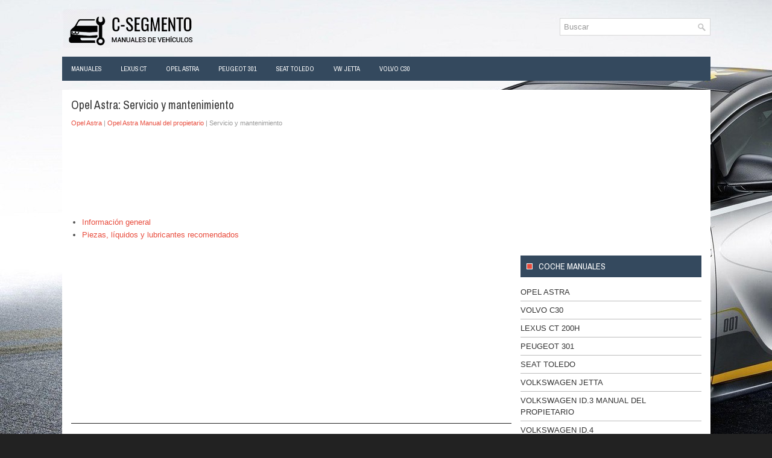

--- FILE ---
content_type: text/html; charset=UTF-8
request_url: https://www.cautomanuales.com/servicio_y_mantenimiento-77.html
body_size: 3175
content:
<!DOCTYPE html PUBLIC "-//W3C//DTD XHTML 1.0 Transitional//EN" "http://www.w3.org/TR/xhtml1/DTD/xhtml1-transitional.dtd">
<html xmlns="http://www.w3.org/1999/xhtml" lang="en-US">

<head profile="http://gmpg.org/xfn/11">
<meta http-equiv="Content-Type" content="text/html; charset=utf-8">
<meta name="viewport" content="width=device-width; initial-scale=1.0">
<title>Opel Astra: Servicio y mantenimiento - Opel Astra Manual del propietario</title>
<link rel="stylesheet" href="style.css" type="text/css">
<link rel="shortcut icon" href="favicon.ico" type="image/x-icon">
<link href="media-queries.css" rel="stylesheet" type="text/css">
<script async src="https://pagead2.googlesyndication.com/pagead/js/adsbygoogle.js?client=ca-pub-3862022578288106"
     crossorigin="anonymous"></script>
</head>

<body>

<div class="fescm_all">
	<div class="fescm_head">
		<a href="/">
		<img src="images/logo.png" alt="Manuales del Propietario de Coches" title="Manuales de Propietarios de Automoviles"></a>
		<div class="fescm_topsearch">
				<div id="search" title="Escriba y pulsa enter">
					<form method="get" id="searchform" action="/search.php">
						<input value="Buscar" name="q" id="s" onblur="if (this.value == '')  {this.value = 'Buscar';}" onfocus="if (this.value == 'Buscar') {this.value = '';}" type="text">
						<input type="hidden" name="cx" value="dfab2f35cb48854ca" />
				    	<input type="hidden" name="cof" value="FORID:11" />
				    	<input type="hidden" name="ie" value="UTF-8" />
				    	<input src="/images/search.png" style="border:0pt none; vertical-align: top; float:right" type="image">
					</form>
				</div>
		</div>
		<div style="clear:both">
		</div>
	</div>
	<div class="fescm_fmenu">
		<ul>
			<li><a href="/">Manuales</a></li>
			<li><a href="/lexus_ct-172.html">Lexus CT</a></li>
			<li><a href="/toyota_auris-1.html">Opel Astra</a></li>
			<li><a href="/peugeot_301-312.html">Peugeot 301</a></li>
			<li><a href="/seat_toledo-401.html">Seat Toledo</a></li>
			<li><a href="/volkswagen_jetta-533.html">VW Jetta</a></li>
			<li><a href="/volvo_c30-81.html">Volvo C30</a></li>
		</ul>
	</div>
	<div class="fescm_mainer">
		<div class="fescm_leftmain">
			<h1>Opel Astra: Servicio y mantenimiento</h1>
			<div class="fescm_sect">
				<div style="font-size:11px; text-decoration:none; margin-top:5px;"><a href="opel_astra-1.html">Opel Astra</a> | <a href="opel_astra_manual_del_propietario-2.html">Opel Astra Manual del propietario</a> |  Servicio y mantenimiento</div></div>
			<p><script async src="https://pagead2.googlesyndication.com/pagead/js/adsbygoogle.js?client=ca-pub-3862022578288106"
     crossorigin="anonymous"></script>
<!-- cautomanuales.com top 120 adaptive -->
<ins class="adsbygoogle"
     style="display:block; height: 120px;"
     data-ad-client="ca-pub-3862022578288106"
     data-ad-slot="1310250071"></ins>
<script>
     (adsbygoogle = window.adsbygoogle || []).push({});
</script></p>
			<p><ul><li><a href="/informacig_n_general-78.html">Información general</a></li><li><a href="/piezas_lg_quidos_y_lubricantes_recomendados-79.html">Piezas, líquidos y lubricantes recomendados</a></li></ul></table></ul><div style="clear:both"></div><div align="center"><script async src="https://pagead2.googlesyndication.com/pagead/js/adsbygoogle.js?client=ca-pub-3862022578288106"
     crossorigin="anonymous"></script>
<!-- cautomanuales.com bot adaptive -->
<ins class="adsbygoogle"
     style="display:block"
     data-ad-client="ca-pub-3862022578288106"
     data-ad-slot="8408681909"
     data-ad-format="auto"
     data-full-width-responsive="true"></ins>
<script>
     (adsbygoogle = window.adsbygoogle || []).push({});
</script></div><h2 style="border-top:1px solid #222; padding-top:15px; margin-top: 15px;">LEER SIGUIENTE:</h2>
<div style="padding: 0 0 0 15px;">
	<h3 style="margin:15px 0;"><img src="images/next.png" alt="" border="0" style="float:left; margin-left:3px; height:25px">&nbsp;<a href="informacig_n_general-78.html" style="text-decoration:none"><span style="line-height:23px; font-size:14px;">Información general</span></a>
	</h3>
   Información de servicio  
Para garantizar la seguridad y la economía
de funcionamiento del vehículo,
así como para mantener su
valor, es de vital importancia realizar
todos los trabajos de manteni
   </p>
   </div>
<div style="padding: 0 0 0 15px;">
	<h3 style="margin:15px 0;"><img src="images/next.png" alt="" border="0" style="float:left; margin-left:3px; height:25px">&nbsp;<a href="piezas_lg_quidos_y_lubricantes_recomendados-79.html" style="text-decoration:none"><span style="line-height:23px; font-size:14px;">Piezas, líquidos y lubricantes recomendados</span></a>
	</h3>
   Líquidos y lubricantes
recomendados
Use sólo productos que cumplan con
las especificaciones recomendadas.
Advertencia
Los líquidos, lubricantes y combustibles
son peligrosos y pueden
ser tóxicos. 
   </p>
   </div>
<div style="padding: 0 0 0 15px;">
	<h3 style="margin:15px 0;"><img src="images/next.png" alt="" border="0" style="float:left; margin-left:3px; height:25px">&nbsp;<a href="datos_tg_cnicos-80.html" style="text-decoration:none"><span style="line-height:23px; font-size:14px;">Datos técnicos</span></a>
	</h3>
   Identificación del vehículo  
Número de identificación del
vehículo  


El número de identificación del vehículo
puede estar estampado en la
placa de características y en el panel
del piso, d
   </p>
   </div>

<div style="clear:both"></div><div style="margin-top:0px;">
   <h2 style="border-top:1px solid #222; padding-top:15px; margin-top: 15px;">VER MAS:</h2><div style="padding: 0 0 0 15px;">
	<h3 style="margin:15px 0;"><img src="images/next.png" alt="" border="0" style="float:left; margin-left:3px; height:25px">&nbsp;<a href="lg_quido_de_frenos_lavacristales-522.html" style="text-decoration:none"><span style="line-height:23px; font-size:14px;">Seat Toledo. Líquido de frenos, Lavacristales</span></a>
	</h3>
   Líquido de frenos
Verificación del nivel de líquido de frenos


Fig. 246 Vano motor: depósito del líquido de frenos.
El depósito de líquido de frenos se encuentra en el vano motor del vehículo.

	Pare el motor.
	Abra el capó del vano motor.
	Verifique el nivel de líquido de frenos en el de
   </p>
   </div><div style="padding: 0 0 0 15px;">
	<h3 style="margin:15px 0;"><img src="images/next.png" alt="" border="0" style="float:left; margin-left:3px; height:25px">&nbsp;<a href="sistemas_de_control_de_neumg_ticos-527.html" style="text-decoration:none"><span style="line-height:23px; font-size:14px;">Seat Toledo. Sistemas de control de neumáticos</span></a>
	</h3>
   Testigo de control 
 Se ilumina
Presión de inflado de una rueda es muy inferior al valor ajustado 
por el conductor.
 Parpadea
Anomalía en el indicador de presión de los neumáticos.
Acuda a un servicio especializado para arreglarla.
ATENCIÓN

	
	Si se ilumina el testigo 
	, baje inmediatamente 
   </p>
   </div></div>
<script>
// <!--
document.write('<iframe src="counter.php?id=77" width=0 height=0 marginwidth=0 marginheight=0 scrolling=no frameborder=0></iframe>');
// -->

</script>
</p>
		</div>
		<div class="fescm_rightmain">
			<div style="margin:5px 0 5px 0">
				<script async src="https://pagead2.googlesyndication.com/pagead/js/adsbygoogle.js?client=ca-pub-3862022578288106"
     crossorigin="anonymous"></script>
<!-- cautomanuales.com side 300x250 -->
<ins class="adsbygoogle"
     style="display:inline-block;width:300px;height:250px"
     data-ad-client="ca-pub-3862022578288106"
     data-ad-slot="9946276233"></ins>
<script>
     (adsbygoogle = window.adsbygoogle || []).push({});
</script></div>
			<ul>
			</ul>
			<h2>Coche manuales</h2>
			<ul>
				<li><a href="/opel_astra_manual_del_propietario-2.html">Opel Astra</a></li>
				<li><a href="/volvo_c30_manual_del_propietario-82.html">Volvo C30</a></li>
				<li><a href="/lexus_ct_200h_manual_del_propietario-173.html">Lexus CT 200h</a></li>
				<li><a href="/peugeot_301-312.html">Peugeot 301</a></li>
				<li><a href="/seat_toledo-401.html">Seat Toledo</a></li>
				<li><a href="/volkswagen_jetta_manual_del_propietario-534.html">Volkswagen Jetta</a></li>
				<li><a href="https://es.vw-id3.com/volkswagen_id_3_manual_del_propietario-1.html">Volkswagen ID.3 Manual del Propietario</a></li>
				<li><a href="https://es.vwid4.autos/">Volkswagen ID.4</a></li>
				<li><a href="https://es.mytoyo.com/">Toyota Prius</a></li>
			</ul>
			<div align="center" style="margin:25px 0">
				<!--LiveInternet counter--><script type="text/javascript"><!--
document.write("<a href='https://www.liveinternet.ru/click' "+
"target=_blank><img class='counter' src='https://counter.yadro.ru/hit?t11.1;r"+
escape(document.referrer)+((typeof(screen)=="undefined")?"":
";s"+screen.width+"*"+screen.height+"*"+(screen.colorDepth?
screen.colorDepth:screen.pixelDepth))+";u"+escape(document.URL)+
";h"+escape(document.title.substring(0,80))+";"+Math.random()+
"' alt=''  "+
"border=0 width=88 height=31><\/a>")//--></script><!--/LiveInternet-->
<br>
<!--LiveInternet counter--><img id="licntBB3F" width="0" height="0" style="border:0"
title=""
src="[data-uri]"
alt=""/><script>(function(d,s){d.getElementById("licntBB3F").src=
"https://counter.yadro.ru/hit;esclassrol?t20.1;r"+escape(d.referrer)+
((typeof(s)=="undefined")?"":";s"+s.width+"*"+s.height+"*"+
(s.colorDepth?s.colorDepth:s.pixelDepth))+";u"+escape(d.URL)+
";h"+escape(d.title.substring(0,150))+";"+Math.random()})
(document,screen)</script><!--/LiveInternet--></div>
		</div>
		<div style="clear:both">
		</div>
	</div>
		<div class="atecsp_endpart">
			<a href="/new.html">Nuevo</a> |
			<a href="/top.html">Top</a> |
			<a href="/sitemap.html">Mapa del sitio</a> |
			<a href="/search.php">Buscar</a></li> | © 2020-2026 www.cautomanuales.com 0.0095</div>
</div>

</body>

</html>


--- FILE ---
content_type: text/html; charset=utf-8
request_url: https://www.google.com/recaptcha/api2/aframe
body_size: 269
content:
<!DOCTYPE HTML><html><head><meta http-equiv="content-type" content="text/html; charset=UTF-8"></head><body><script nonce="TODJOfPVZ0B63nulWf6JhA">/** Anti-fraud and anti-abuse applications only. See google.com/recaptcha */ try{var clients={'sodar':'https://pagead2.googlesyndication.com/pagead/sodar?'};window.addEventListener("message",function(a){try{if(a.source===window.parent){var b=JSON.parse(a.data);var c=clients[b['id']];if(c){var d=document.createElement('img');d.src=c+b['params']+'&rc='+(localStorage.getItem("rc::a")?sessionStorage.getItem("rc::b"):"");window.document.body.appendChild(d);sessionStorage.setItem("rc::e",parseInt(sessionStorage.getItem("rc::e")||0)+1);localStorage.setItem("rc::h",'1768379433521');}}}catch(b){}});window.parent.postMessage("_grecaptcha_ready", "*");}catch(b){}</script></body></html>

--- FILE ---
content_type: text/css
request_url: https://www.cautomanuales.com/style.css
body_size: 1405
content:
@import url('https://fonts.googleapis.com/css2?family=Pragati+Narrow&display=swap');

html, body, div, span, applet, object, iframe,
h1, h2, h3, h4, h5, h6, p, blockquote, pre,
a, abbr, acronym, address, big, cite, code,
del, dfn, em, img, ins, kbd, q, s, samp,
small, strike, strong, sub, sup, tt, var,
b, u, i, center,
dl, dt, dd, ol, ul, li,
fieldset, form, label, legend,
table, caption, tbody, tfoot, thead, tr, th, td,
article, aside, canvas, details, embed,
figure, figcaption, footer, header, hgroup,
menu, nav, output, ruby, section, summary,
time, mark, audio, video {
	margin: 0;
	padding: 0;
	border: 0;
	font-size: 100%;
	vertical-align: baseline;
}
body {
    background: #222 url('images/background.jpg') fixed;
    color: #555;
    font-family: Arial, Helvetica, Sans-serif;
    font-size: 13px;
    line-height: 1.5;
}
a {
    color: #E84C3D;
    text-decoration: none;
}

a:hover, a:focus {
    color: #FE6557;
    text-decoration: none;
}

a:focus {
    outline: none;
}
.fescm_all {
    width: 1075px;
    margin: 0 auto;
}
.fescm_fmenu {
    padding: 0;
    position: relative;
    height: 40px;
    background: #34495E;
    z-index: 400;
    margin-bottom: 15px;
}

.fescm_fmenu ul {
    margin: 0;
    padding: 0;
    list-style: none;
    list-style-type: none;
    list-style-type: none;
    line-height: 1.0;
}
.fescm_fmenu ul li {
    float: left;
    position: relative;
}

/* First Level - Menu Primary */

.fescm_fmenu ul li a {
    color: #FFFFFF;
    padding: 14px 15px;
	text-decoration: none;
    font-family: 'Pragati Narrow', sans-serif;
    font-size: 12px;
    text-transform: uppercase;
    font-weight: normal;
    margin: 0 2px 0 0;
    display:block;
}

.fescm_fmenu ul li a:hover {
    color: #fff;
    outline: 0;
    background: #E84C3D;
}
.fescm_head {
	height: auto;
	padding: 15px 0;
}
.fescm_mainer {
    padding: 15px;
    background: #fff;
    margin-top:10px;
}
/* Search
----------------------------*/
.fescm_topsearch {
        float: right;
        min-width:250px;
        margin-top: 15px;
    }
#search {
    border: 1px solid #d8d8d8;
    background: #fff;
    text-align: left;
    padding: 6px;
}

#search #s {
    background: none;
    color: #979797;
    border: 0;
    width: calc(100% - 16px);
    padding: 0;
    margin: 0;
    outline: none;
}

#content-search {
    width: 300px;
    padding: 15px 0;
}

.fescm_leftmain {
    overflow: hidden;
    float: left;
    width: 730px;
}
.fescm_rightmain {
    overflow: hidden;
    float: left;
    width: 300px;
    margin-left: 15px;
}
.fescm_leftmain h1 {
    color: #333;
    margin: 0 0 10px 0;
    padding: 0;
    font-family: 'Pragati Narrow', sans-serif;
    font-size: 21px;
    line-height: 21px;
    font-weight: normal;
}
.fescm_sect {
    color: #999999;
    font-size: 12px;
    line-height: 18px;
    padding: 0 0 10px 0;
}
.fescm_leftmain p {	margin: 8px 0;
}
.fescm_leftmain ul, .fescm_leftmain ol  {
	margin: 8px 0 8px 18px;
}
.fescm_leftmain li {
	margin: 2px 0;
}
.fescm_leftmain img {	max-width: 100% !important;
	height: auto;
}
.fescm_rightmain h2 {
    color: #FFFFFF;
    font-size: 16px;
    line-height: 16px;
    font-family: 'Pragati Narrow', sans-serif;
    font-weight: normal;
    text-decoration: none;
    text-transform: uppercase;
    background: #34495E url('images/widgettitle-bg.png') 10px center no-repeat;
    margin: 0 0 10px 0;
    padding: 10px 10px 10px 30px;
}
.fescm_rightmain ul li {	list-style: none;
   list-style-type: none;
   list-style-type: none;
   padding:5px 0 5px;
   margin: 0;
   border-bottom: 1px solid #bbb;
}
.fescm_rightmain ul li a {
    color: #333;
    text-transform: uppercase;
    text-decoration: none;
}
.fescm_rightmain ul li a:hover {
    color: #F7905D;
    text-transform: uppercase;
    text-decoration: none;
}
.atecsp_endpart {
    color: #FFFFFF;
    text-align: center;
    padding: 20px 0;
    background: #34495E;
    border-top: 4px solid #303030;
}

--- FILE ---
content_type: text/css
request_url: https://www.cautomanuales.com/media-queries.css
body_size: 301
content:
@media screen and (max-width: 768px) {body {
    background: #222 url('images/background.jpg') fixed;
}
.fescm_all {	width:auto;
	margin: 0 auto;
	padding: 5px;
}
.fescm_leftmain, .fescm_rightmain {	width:100%;
	margin:0;
	padding:0;
}
.fescm_mainer {
    padding: 8px;
    margin-top: 8px;
}
.fescm_fmenu {
    float: none;
    height: 25px;
    margin-top: 0px;
    margin-bottom: 5px;
}
.fescm_fmenu ul li a {
    padding: 7px 5px;
    font-size:12px;
}
.fescm_head {
    height: auto;
    padding: 5px 0;
}
.fescm_head img {	display: block;
	margin: 0 auto;
	float: none;
	clear: both;
	max-width:210px;
}
.fescm_topsearch {
    float: none;
    padding:5px 5px 2px;
    max-width:400px;
    margin: 0 auto;
}
.fescm_leftmain h1 {
    font-size: 18px;
    line-height: 18px;
    margin: 0 0 3px 0;
}
.secondimage {	display: none;
}
}